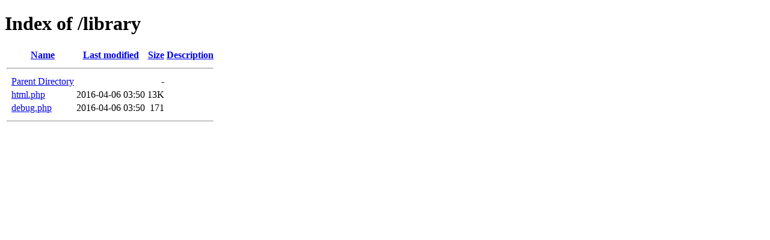

--- FILE ---
content_type: text/html;charset=ISO-8859-1
request_url: http://oglas.net/library/?C=D;O=D
body_size: 992
content:
<!DOCTYPE HTML PUBLIC "-//W3C//DTD HTML 4.01//EN" "http://www.w3.org/TR/html4/strict.dtd">
<html>
 <head>
  <title>Index of /library</title>
 </head>
 <body>
<h1>Index of /library</h1>
  <table>
   <tr><th valign="top">&nbsp;</th><th><a href="?C=N;O=A">Name</a></th><th><a href="?C=M;O=A">Last modified</a></th><th><a href="?C=S;O=A">Size</a></th><th><a href="?C=D;O=A">Description</a></th></tr>
   <tr><th colspan="5"><hr></th></tr>
<tr><td valign="top">&nbsp;</td><td><a href="/">Parent Directory</a>       </td><td>&nbsp;</td><td align="right">  - </td><td>&nbsp;</td></tr>
<tr><td valign="top">&nbsp;</td><td><a href="html.php">html.php</a>               </td><td align="right">2016-04-06 03:50  </td><td align="right"> 13K</td><td>&nbsp;</td></tr>
<tr><td valign="top">&nbsp;</td><td><a href="debug.php">debug.php</a>              </td><td align="right">2016-04-06 03:50  </td><td align="right">171 </td><td>&nbsp;</td></tr>
   <tr><th colspan="5"><hr></th></tr>
</table>
</body></html>
